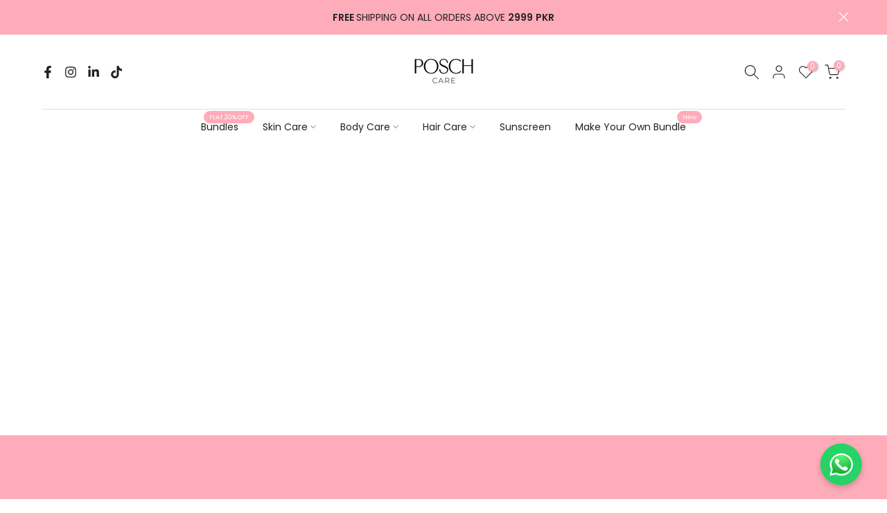

--- FILE ---
content_type: text/html; charset=utf-8
request_url: https://poschcare.com/products/acne-clearing-cream?view=a-configs
body_size: 5479
content:

  <div id="theme-configs"><section id="shopify-section-template--17876051656867__main-qv" class="shopify-section t4s-section t4s-section-main t4s-section-main-product t4s_tp_flickity t4s-section-admn-fixed"><link href="//poschcare.com/cdn/shop/t/27/assets/pre_flickityt4s.min.css?v=80452565481494416591726605308" rel="stylesheet" type="text/css" media="all" />
  <link href="//poschcare.com/cdn/shop/t/27/assets/slider-settings.css?v=46721434436777892401726605308" rel="stylesheet" type="text/css" media="all" />
  <link href="//poschcare.com/cdn/shop/t/27/assets/main-product.css?v=134637357451055475961726605307" rel="stylesheet" type="text/css" media="all" />
  <link href="//poschcare.com/cdn/shop/t/27/assets/qv-product.css?v=73053566104164858781726605308" rel="stylesheet" type="text/css" media="all" />
  <style>.t4s-drawer[aria-hidden=false] { z-index: 2000; }</style>
  
  <div class="t4s-container- t4s-product-quick-view t4s-product-media__without_thumbnails t4s-product-thumb-size__">
    <div data-product-featured='{"id":"7463984595107", "disableSwatch":true, "media": true,"enableHistoryState": false, "formID": "#product-form-7463984595107template--17876051656867__main-qv", "removeSoldout":true, "changeVariantByImg":true, "isNoPick":false,"hasSoldoutUnavailable":false,"enable_zoom_click_mb":null,"main_click":"null","canMediaGroup":false,"isGrouped":false,"available":true, "customBadge":null, "customBadgeHandle":null,"dateStart":1642580736, "compare_at_price":null,"price":149000, "isPreoder":false, "showFirstMedia":false }' class="t4s-row t4s-row__product is-zoom-type__" data-t4s-zoom-main>
      <div class="t4s-col-md-6 t4s-col-12 t4s-col-item t4s-product__media-wrapper"><link href="//poschcare.com/cdn/shop/t/27/assets/slider-settings.css?v=46721434436777892401726605308" rel="stylesheet" type="text/css" media="all" />
            <div class="t4s-row t4s-g-0 t4s-gx-10 t4s-gx-lg-20">
              <div data-product-single-media-group class="t4s-col-12 t4s-col-item">
                <div data-t4s-gallery- data-main-media data-t4s-thumb-true class="t4s-row t4s-g-0 t4s-slide-eff-fade flickityt4s t4s_ratioadapt t4s_position_8 t4s_cover t4s-flicky-slider  t4s-slider-btn-true t4s-slider-btn-style-outline t4s-slider-btn-round t4s-slider-btn-small t4s-slider-btn-cl-dark t4s-slider-btn-vi-always t4s-slider-btn-hidden-mobile-false" data-flickityt4s-js='{"t4sid": "template--17876051656867__main-qv", "status": true, "checkVisibility": false, "cellSelector": "[data-main-slide]:not(.is--media-hide)","isFilter":false,"imagesLoaded": 0,"adaptiveHeight": 1, "contain": 1, "groupCells": "100%", "dragThreshold" : 6, "cellAlign": "left","wrapAround": true,"prevNextButtons": true,"percentPosition": 1,"pageDots": false, "autoPlay" : 0, "pauseAutoPlayOnHover" : true }'><div data-product-single-media-wrapper data-main-slide class="t4s-col-12 t4s-col-item t4s-product__media-item " data-media-id="32980809711779" data-nt-media-id="template--17876051656867__main-qv-32980809711779" data-media-type="image" data-grname="" data-grpvl="">
	<div data-t4s-gallery--open class="t4s_ratio t4s-product__media is-pswp-disable" style="--aspect-ratioapt:1.0;--mw-media:1886px">
		<noscript><img src="//poschcare.com/cdn/shop/files/5.jpg?v=1740826395&amp;width=720" alt="" srcset="//poschcare.com/cdn/shop/files/5.jpg?v=1740826395&amp;width=288 288w, //poschcare.com/cdn/shop/files/5.jpg?v=1740826395&amp;width=576 576w" width="720" height="720" loading="lazy" class="t4s-img-noscript" sizes="(min-width: 1500px) 1500px, (min-width: 750px) calc((100vw - 11.5rem) / 2), calc(100vw - 4rem)"></noscript>
	   <img data-master="//poschcare.com/cdn/shop/files/5.jpg?v=1740826395" class="lazyloadt4s t4s-lz--fadeIn" data-src="//poschcare.com/cdn/shop/files/5.jpg?v=1740826395&width=1" data-widths="[100,200,400,600,700,800,900,1000,1200,1400,1600]" data-optimumx="2" data-sizes="auto" src="data:image/svg+xml,%3Csvg%20viewBox%3D%220%200%201886%201886%22%20xmlns%3D%22http%3A%2F%2Fwww.w3.org%2F2000%2Fsvg%22%3E%3C%2Fsvg%3E" width="1886" height="1886" alt="">
	   <span class="lazyloadt4s-loader"></span>
	</div>
</div><div data-product-single-media-wrapper data-main-slide class="t4s-col-12 t4s-col-item t4s-product__media-item " data-media-id="32980809744547" data-nt-media-id="template--17876051656867__main-qv-32980809744547" data-media-type="image" data-grname="" data-grpvl="">
	<div data-t4s-gallery--open class="t4s_ratio t4s-product__media is-pswp-disable" style="--aspect-ratioapt:1.0;--mw-media:1886px">
		<noscript><img src="//poschcare.com/cdn/shop/files/6_84fc3b50-9a6c-4448-bca5-ee68f4e508f4.jpg?v=1740826395&amp;width=720" alt="" srcset="//poschcare.com/cdn/shop/files/6_84fc3b50-9a6c-4448-bca5-ee68f4e508f4.jpg?v=1740826395&amp;width=288 288w, //poschcare.com/cdn/shop/files/6_84fc3b50-9a6c-4448-bca5-ee68f4e508f4.jpg?v=1740826395&amp;width=576 576w" width="720" height="720" loading="lazy" class="t4s-img-noscript" sizes="(min-width: 1500px) 1500px, (min-width: 750px) calc((100vw - 11.5rem) / 2), calc(100vw - 4rem)"></noscript>
	   <img data-master="//poschcare.com/cdn/shop/files/6_84fc3b50-9a6c-4448-bca5-ee68f4e508f4.jpg?v=1740826395" class="lazyloadt4s t4s-lz--fadeIn" data-src="//poschcare.com/cdn/shop/files/6_84fc3b50-9a6c-4448-bca5-ee68f4e508f4.jpg?v=1740826395&width=1" data-widths="[100,200,400,600,700,800,900,1000,1200,1400,1600]" data-optimumx="2" data-sizes="auto" src="data:image/svg+xml,%3Csvg%20viewBox%3D%220%200%201886%201886%22%20xmlns%3D%22http%3A%2F%2Fwww.w3.org%2F2000%2Fsvg%22%3E%3C%2Fsvg%3E" width="1886" height="1886" alt="">
	   <span class="lazyloadt4s-loader"></span>
	</div>
</div><div data-product-single-media-wrapper data-main-slide class="t4s-col-12 t4s-col-item t4s-product__media-item " data-media-id="32980809777315" data-nt-media-id="template--17876051656867__main-qv-32980809777315" data-media-type="image" data-grname="" data-grpvl="">
	<div data-t4s-gallery--open class="t4s_ratio t4s-product__media is-pswp-disable" style="--aspect-ratioapt:1.0;--mw-media:1886px">
		<noscript><img src="//poschcare.com/cdn/shop/files/1_414f53a4-308c-40ee-9c7d-2f24cf71c8df.jpg?v=1740826395&amp;width=720" alt="" srcset="//poschcare.com/cdn/shop/files/1_414f53a4-308c-40ee-9c7d-2f24cf71c8df.jpg?v=1740826395&amp;width=288 288w, //poschcare.com/cdn/shop/files/1_414f53a4-308c-40ee-9c7d-2f24cf71c8df.jpg?v=1740826395&amp;width=576 576w" width="720" height="720" loading="lazy" class="t4s-img-noscript" sizes="(min-width: 1500px) 1500px, (min-width: 750px) calc((100vw - 11.5rem) / 2), calc(100vw - 4rem)"></noscript>
	   <img data-master="//poschcare.com/cdn/shop/files/1_414f53a4-308c-40ee-9c7d-2f24cf71c8df.jpg?v=1740826395" class="lazyloadt4s t4s-lz--fadeIn" data-src="//poschcare.com/cdn/shop/files/1_414f53a4-308c-40ee-9c7d-2f24cf71c8df.jpg?v=1740826395&width=1" data-widths="[100,200,400,600,700,800,900,1000,1200,1400,1600]" data-optimumx="2" data-sizes="auto" src="data:image/svg+xml,%3Csvg%20viewBox%3D%220%200%201886%201886%22%20xmlns%3D%22http%3A%2F%2Fwww.w3.org%2F2000%2Fsvg%22%3E%3C%2Fsvg%3E" width="1886" height="1886" alt="">
	   <span class="lazyloadt4s-loader"></span>
	</div>
</div><div data-product-single-media-wrapper data-main-slide class="t4s-col-12 t4s-col-item t4s-product__media-item " data-media-id="32981088305315" data-nt-media-id="template--17876051656867__main-qv-32981088305315" data-media-type="image" data-grname="" data-grpvl="">
	<div data-t4s-gallery--open class="t4s_ratio t4s-product__media is-pswp-disable" style="--aspect-ratioapt:1.0;--mw-media:3432px">
		<noscript><img src="//poschcare.com/cdn/shop/files/4_35850ae2-48c0-49f0-aa42-7f50f5409909.jpg?v=1740826395&amp;width=720" alt="" srcset="//poschcare.com/cdn/shop/files/4_35850ae2-48c0-49f0-aa42-7f50f5409909.jpg?v=1740826395&amp;width=288 288w, //poschcare.com/cdn/shop/files/4_35850ae2-48c0-49f0-aa42-7f50f5409909.jpg?v=1740826395&amp;width=576 576w" width="720" height="720" loading="lazy" class="t4s-img-noscript" sizes="(min-width: 1500px) 1500px, (min-width: 750px) calc((100vw - 11.5rem) / 2), calc(100vw - 4rem)"></noscript>
	   <img data-master="//poschcare.com/cdn/shop/files/4_35850ae2-48c0-49f0-aa42-7f50f5409909.jpg?v=1740826395" class="lazyloadt4s t4s-lz--fadeIn" data-src="//poschcare.com/cdn/shop/files/4_35850ae2-48c0-49f0-aa42-7f50f5409909.jpg?v=1740826395&width=1" data-widths="[100,200,400,600,700,800,900,1000,1200,1400,1600]" data-optimumx="2" data-sizes="auto" src="data:image/svg+xml,%3Csvg%20viewBox%3D%220%200%203432%203432%22%20xmlns%3D%22http%3A%2F%2Fwww.w3.org%2F2000%2Fsvg%22%3E%3C%2Fsvg%3E" width="3432" height="3432" alt="">
	   <span class="lazyloadt4s-loader"></span>
	</div>
</div><div data-product-single-media-wrapper data-main-slide class="t4s-col-12 t4s-col-item t4s-product__media-item " data-media-id="32980809810083" data-nt-media-id="template--17876051656867__main-qv-32980809810083" data-media-type="image" data-grname="" data-grpvl="">
	<div data-t4s-gallery--open class="t4s_ratio t4s-product__media is-pswp-disable" style="--aspect-ratioapt:1.0;--mw-media:2000px">
		<noscript><img src="//poschcare.com/cdn/shop/files/2.jpg?v=1740826395&amp;width=720" alt="" srcset="//poschcare.com/cdn/shop/files/2.jpg?v=1740826395&amp;width=288 288w, //poschcare.com/cdn/shop/files/2.jpg?v=1740826395&amp;width=576 576w" width="720" height="720" loading="lazy" class="t4s-img-noscript" sizes="(min-width: 1500px) 1500px, (min-width: 750px) calc((100vw - 11.5rem) / 2), calc(100vw - 4rem)"></noscript>
	   <img data-master="//poschcare.com/cdn/shop/files/2.jpg?v=1740826395" class="lazyloadt4s t4s-lz--fadeIn" data-src="//poschcare.com/cdn/shop/files/2.jpg?v=1740826395&width=1" data-widths="[100,200,400,600,700,800,900,1000,1200,1400,1600]" data-optimumx="2" data-sizes="auto" src="data:image/svg+xml,%3Csvg%20viewBox%3D%220%200%202000%202000%22%20xmlns%3D%22http%3A%2F%2Fwww.w3.org%2F2000%2Fsvg%22%3E%3C%2Fsvg%3E" width="2000" height="2000" alt="">
	   <span class="lazyloadt4s-loader"></span>
	</div>
</div><div data-product-single-media-wrapper data-main-slide class="t4s-col-12 t4s-col-item t4s-product__media-item " data-media-id="32980809679011" data-nt-media-id="template--17876051656867__main-qv-32980809679011" data-media-type="image" data-grname="" data-grpvl="">
	<div data-t4s-gallery--open class="t4s_ratio t4s-product__media is-pswp-disable" style="--aspect-ratioapt:1.0;--mw-media:2000px">
		<noscript><img src="//poschcare.com/cdn/shop/files/3_e5da3b87-ba1f-4bf0-b9cf-d3d85437bb10.jpg?v=1740826395&amp;width=720" alt="" srcset="//poschcare.com/cdn/shop/files/3_e5da3b87-ba1f-4bf0-b9cf-d3d85437bb10.jpg?v=1740826395&amp;width=288 288w, //poschcare.com/cdn/shop/files/3_e5da3b87-ba1f-4bf0-b9cf-d3d85437bb10.jpg?v=1740826395&amp;width=576 576w" width="720" height="720" loading="lazy" class="t4s-img-noscript" sizes="(min-width: 1500px) 1500px, (min-width: 750px) calc((100vw - 11.5rem) / 2), calc(100vw - 4rem)"></noscript>
	   <img data-master="//poschcare.com/cdn/shop/files/3_e5da3b87-ba1f-4bf0-b9cf-d3d85437bb10.jpg?v=1740826395" class="lazyloadt4s t4s-lz--fadeIn" data-src="//poschcare.com/cdn/shop/files/3_e5da3b87-ba1f-4bf0-b9cf-d3d85437bb10.jpg?v=1740826395&width=1" data-widths="[100,200,400,600,700,800,900,1000,1200,1400,1600]" data-optimumx="2" data-sizes="auto" src="data:image/svg+xml,%3Csvg%20viewBox%3D%220%200%202000%202000%22%20xmlns%3D%22http%3A%2F%2Fwww.w3.org%2F2000%2Fsvg%22%3E%3C%2Fsvg%3E" width="2000" height="2000" alt="">
	   <span class="lazyloadt4s-loader"></span>
	</div>
</div></div>
                <div data-product-single-badge data-sort="sale,new,soldout,preOrder,custom" class="t4s-single-product-badge lazyloadt4s t4s-pa t4s-pe-none t4s-op-0" data-rendert4s="css://poschcare.com/cdn/shop/t/27/assets/single-pr-badge.css?v=8070179643820959801726605308"></div>
              </div></div></div>
      <div data-t4s-zoom-info class="t4s-col-md-6 t4s-col-12 t4s-col-item t4s-product__info-wrapper t4s-pr">
        <div id="product-zoom-template--17876051656867__main-qv" class="t4s-product__zoom-wrapper"></div>
        <div id="ProductInfo-template--template--17876051656867__main-qv__main" data-t4s-scroll-me class="t4s-product__info-container t4s-op-0 t4s-current-scrollbar"><h1 class="t4s-product__title" style="--title-family:var(--font-family-1);--title-style:none;--title-size:16px;--title-weight:600;--title-line-height:1;--title-spacing:0px;--title-color:#222222;--title-color-hover:#56cfe1;" ><a href="/products/acne-clearing-cream">Acne Clearing Cream</a></h1><div class="t4s-product__price-review" style="--price-size:22px;--price-weight:400;--price-color:#696969;--price-sale-color:#ec0101;">
<div class="t4s-product-price"data-pr-price data-product-price data-saletype="0" >Rs.1,490.00
</div><a href="#t4s-tab-reviewtemplate--17876051656867__main-qv" class="t4s-product__review t4s-d-inline-block"><div class="t4s-pr_rating t4s-review_pr_other"></div></a></div><div class="t4s-product__policies t4s-rte" data-product-policies><a href="/policies/shipping-policy">Shipping</a> calculated at checkout.
</div><div class="t4s-product__description t4s-rte" ><p>Go kalles this summer with this vintage navy and white striped v-neck t-shirt from the Nike. Perfect for pairing with denim and white kicks for a stylish kalles vibe.</p></div><div class="t4s-product-form__variants is-no-pick__false is-payment-btn-true t4s-payment-button t4s-btn-color-dark  is-remove-soldout-true is-btn-full-width__false is-btn-atc-txt-3 is-btn-ck-txt-3 is--fist-ratio-false" style=" --wishlist-color: #222222;--wishlist-hover-color: #56cfe1;--wishlist-active-color: #e81e1e;--compare-color: #222222;--compare-hover-color: #56cfe1;--compare-active-color: #222222;" >
  <div data-callBackVariant id="t4s-callBackVariantproduct-form-7463984595107template--17876051656867__main-qv"><form method="post" action="/cart/add" id="product-form-7463984595107template--17876051656867__main-qv" accept-charset="UTF-8" class="t4s-form__product is--main-sticky" enctype="multipart/form-data" data-productid="7463984595107" novalidate="novalidate" data-type="add-to-cart-form" data-disable-swatch="true"><input type="hidden" name="form_type" value="product" /><input type="hidden" name="utf8" value="✓" /><input name="id" value="42126972551331" type="hidden"><link href="//poschcare.com/cdn/shop/t/27/assets/button-style.css?v=14170491694111950561726605306" rel="stylesheet" type="text/css" media="all" />
      <link href="//poschcare.com/cdn/shop/t/27/assets/custom-effect.css?v=68323854132956845141726605306" rel="stylesheet" media="print" onload="this.media='all'"><div class="t4s-product-form__buttons" style="--pr-btn-round:40px;"> 
        <div class="t4s-d-flex t4s-flex-wrap"><div data-quantity-wrapper class="t4s-quantity-wrapper t4s-product-form__qty"> 
                <button data-quantity-selector data-decrease-qty type="button" class="t4s-quantity-selector is--minus"><svg focusable="false" class="icon icon--minus" viewBox="0 0 10 2" role="presentation"><path d="M10 0v2H0V0z" fill="currentColor"></path></svg></button>
                <input data-quantity-value type="number" class="t4s-quantity-input" step="1" min="1" max="158" name="quantity" value="1" size="4" pattern="[0-9]*" inputmode="numeric">
                <button data-quantity-selector data-increase-qty type="button" class="t4s-quantity-selector is--plus"><svg focusable="false" class="icon icon--plus" viewBox="0 0 10 10" role="presentation"><path d="M6 4h4v2H6v4H4V6H0V4h4V0h2v4z" fill="currentColor" fill-rule="evenodd"></path></svg></button>
              </div><!-- render t4s_wis_cp.liquid --><a href="/products/acne-clearing-cream" data-tooltip="top" data-id="7463984595107" rel="nofollow" class="t4s-product-form__btn t4s-pr-wishlist" data-action-wishlist><span class="t4s-svg-pr-icon"><svg viewBox="0 0 24 24"><use xlink:href="#t4s-icon-wis"></use></svg></span><span class="t4s-text-pr">Add to Wishlist</span></a><button data-animation-atc='{ "ani":"t4s-ani-tada","time":6000 }' type="submit" name="add" data-atc-form class="t4s-product-form__submit t4s-btn t4s-btn-base t4s-btn-style-default t4s-btn-color-primary t4s-w-100 t4s-justify-content-center  t4s-btn-effect-sweep-to-bottom t4s-btn-loading__svg"><span class="t4s-btn-atc_text">Add to cart</span>
              <span class="t4s-loading__spinner" hidden>
                <svg width="16" height="16" hidden class="t4s-svg-spinner" focusable="false" role="presentation" viewBox="0 0 66 66" xmlns="http://www.w3.org/2000/svg"><circle class="t4s-path" fill="none" stroke-width="6" cx="33" cy="33" r="30"></circle></svg>
              </span>
            </button></div><div data-shopify="payment-button" class="shopify-payment-button"> <shopify-accelerated-checkout recommended="null" fallback="{&quot;supports_subs&quot;:true,&quot;supports_def_opts&quot;:true,&quot;name&quot;:&quot;buy_it_now&quot;,&quot;wallet_params&quot;:{}}" access-token="fb25d0e33b2775f06425ae3254b3a3c3" buyer-country="PK" buyer-locale="en" buyer-currency="PKR" variant-params="[{&quot;id&quot;:42126972551331,&quot;requiresShipping&quot;:true}]" shop-id="55217619107" enabled-flags="[&quot;d6d12da0&quot;]" > <div class="shopify-payment-button__button" role="button" disabled aria-hidden="true" style="background-color: transparent; border: none"> <div class="shopify-payment-button__skeleton">&nbsp;</div> </div> </shopify-accelerated-checkout> <small id="shopify-buyer-consent" class="hidden" aria-hidden="true" data-consent-type="subscription"> This item is a recurring or deferred purchase. By continuing, I agree to the <span id="shopify-subscription-policy-button">cancellation policy</span> and authorize you to charge my payment method at the prices, frequency and dates listed on this page until my order is fulfilled or I cancel, if permitted. </small> </div><button data-class="t4s-mfp-btn-close-inline" data-id="t4s-pr-popup__notify-stock" data-storageid="notify-stock42126972551331" data-mfp-src data-open-mfp-ajax class="t4s-pr__notify-stock" type="button" data-notify-stock-btn data-variant-id="42126972551331" data-root-url="/" style="display: none">Notify Me When Available</button></div><input type="hidden" name="product-id" value="7463984595107" /><input type="hidden" name="section-id" value="template--17876051656867__main-qv" /></form><link href="//poschcare.com/cdn/shop/t/27/assets/ani-atc.min.css?v=133055140748028101731726605306" rel="stylesheet" media="print" onload="this.media='all'"></div>
</div><div class="t4s-extra-link" ><a class="t4s-ch" data-no-instant rel="nofollow" href="/products/acne-clearing-cream" data-class="t4s-mfp-btn-close-inline" data-id="t4s-pr-popup__contact" data-storageid="contact_product7463984595107" data-open-mfp-ajax data-style="max-width:570px" data-mfp-src="/products/acne-clearing-cream/?section_id=ajax_popup" data-phone='true'>Ask a Question</a></div><div class="t4s-product_meta" ><div class="t4s-sku-wrapper" data-product-sku>SKU: <span class="t4s-productMeta__value t4s-sku-value t4s-csecondary" data-product__sku-number>7675715402666</span></div><div data-product-available class="t4s-available-wrapper">Availability: <span class="t4s-productMeta__value t4s-available-value">
                    <span data-available-status class="t4s-available-status t4s-csecondary t4s-dib ">
                      <span data-instock-status class="">In Stock</span>
                      <span data-preorder-status class="t4s-dn">Pre order</span>
                    </span>
                    <span data-soldout-status class="t4s-soldout-status t4s-csecondary t4s-dib t4s-dn">Out of stock</span>
                    </span></div><div class="t4s-collections-wrapper">Categories:
                    <a class="t4s-dib" href="/collections/all-products">ALL PRODUCTS</a> <a class="t4s-dib" href="/collections/all-single-products">All Products</a> <a class="t4s-dib" href="/collections/acne-blemishes">Breakouts & Acne</a> <a class="t4s-dib" href="/collections/moisturizers">Moisturizers</a> <a class="t4s-dib" href="/collections/normal">Normal</a> <a class="t4s-dib" href="/collections/range">Range</a> <a class="t4s-dib" href="/collections/valentine-day-2024">Valentine Day 2024</a> <a class="t4s-dib" href="/collections/year-end-sale">Year End Sale</a> </div><div class="t4s-tags-wrapper">Tags:
                        <a class="t4s-dib" href="/collections/all-products/blessed-friday-sale">Blessed Friday Sale</a> <a class="t4s-dib" href="/collections/all-products/normal">Normal</a> </div></div><div class="t4s-product_social-share t4s-text-start" ><link href="//poschcare.com/cdn/shop/t/27/assets/icon-social.css?v=92386074729244038331726605307" rel="stylesheet" type="text/css" media="all" />
                  <div class="t4s-product__social t4s-socials-block t4s-setts-color-true social-main-qv-6" style="--cl:#222222;--bg-cl:#56cfe1;--mgb: px;--mgb-mb: px; --bd-radius:0px;"><div class="t4s-socials t4s-socials-style-1 t4s-socials-size-extra_small t4s-setts-color-true t4s-row t4s-gx-md-20 t4s-gy-md-5 t4s-gx-6 t4s-gy-2"><div class="t4s-col-item t4s-col-auto">
     <a title='Share on Facebook' data-no-instant rel="noopener noreferrer nofollow" href="https://www.facebook.com/sharer/sharer.php?u=https://poschcare.com/products/acne-clearing-cream" target="_blank" class="facebook" data-tooltip="top"><svg class=" t4s-icon-facebook" role="presentation" viewBox="0 0 320 512"><path d="M279.14 288l14.22-92.66h-88.91v-60.13c0-25.35 12.42-50.06 52.24-50.06h40.42V6.26S260.43 0 225.36 0c-73.22 0-121.08 44.38-121.08 124.72v70.62H22.89V288h81.39v224h100.17V288z"/></svg></a>
    </div><div class="t4s-col-item t4s-col-auto">
        <a title='Share on Twitter' data-no-instant rel="noopener noreferrer nofollow" href="http://twitter.com/share?text=Acne%20Clearing%20Cream&amp;url=https://poschcare.com/products/acne-clearing-cream" target="_blank" class="twitter" data-tooltip="top"><svg class=" t4s-icon-twitter" role="presentation" viewBox="0 0 512 512"><path d="M389.2 48h70.6L305.6 224.2 487 464H345L233.7 318.6 106.5 464H35.8L200.7 275.5 26.8 48H172.4L272.9 180.9 389.2 48zM364.4 421.8h39.1L151.1 88h-42L364.4 421.8z"/></svg></a>
      </div><div class="t4s-col-item t4s-col-auto">
          <a title='Share on Pinterest' data-no-instant rel="noopener noreferrer nofollow" href="http://pinterest.com/pin/create/button/?url=https://poschcare.com/products/acne-clearing-cream&amp;media=http://poschcare.com/cdn/shop/files/5.jpg?crop=center&height=1024&v=1740826395&width=1024&amp;description=Acne%20Clearing%20Cream" target="_blank" class="pinterest" data-tooltip="top"><svg class=" t4s-icon-pinterest" role="presentation" viewBox="0 0 384 512"><path d="M204 6.5C101.4 6.5 0 74.9 0 185.6 0 256 39.6 296 63.6 296c9.9 0 15.6-27.6 15.6-35.4 0-9.3-23.7-29.1-23.7-67.8 0-80.4 61.2-137.4 140.4-137.4 68.1 0 118.5 38.7 118.5 109.8 0 53.1-21.3 152.7-90.3 152.7-24.9 0-46.2-18-46.2-43.8 0-37.8 26.4-74.4 26.4-113.4 0-66.2-93.9-54.2-93.9 25.8 0 16.8 2.1 35.4 9.6 50.7-13.8 59.4-42 147.9-42 209.1 0 18.9 2.7 37.5 4.5 56.4 3.4 3.8 1.7 3.4 6.9 1.5 50.4-69 48.6-82.5 71.4-172.8 12.3 23.4 44.1 36 69.3 36 106.2 0 153.9-103.5 153.9-196.8C384 71.3 298.2 6.5 204 6.5z"/></svg></a>
        </div><div class="t4s-col-item t4s-col-auto">
          <a title='Share on Email' data-no-instant rel="noopener noreferrer nofollow" href="mailto:?subject=Acne%20Clearing%20Cream&amp;body=https://poschcare.com/products/acne-clearing-cream" target="_blank" class="email" data-tooltip="top"><svg class=" t4s-icon-mail" role="presentation" viewBox="0 0 512 512"><path d="M464 64C490.5 64 512 85.49 512 112C512 127.1 504.9 141.3 492.8 150.4L275.2 313.6C263.8 322.1 248.2 322.1 236.8 313.6L19.2 150.4C7.113 141.3 0 127.1 0 112C0 85.49 21.49 64 48 64H464zM217.6 339.2C240.4 356.3 271.6 356.3 294.4 339.2L512 176V384C512 419.3 483.3 448 448 448H64C28.65 448 0 419.3 0 384V176L217.6 339.2z"/></svg></a>
        </div></div>

</div></div></div>
      </div>
    </div> 
  </div></section><section id="shopify-section-template--17876051656867__main-qs" class="shopify-section t4s-section t4s-section-main t4s-section-main-product t4s-section-admn-fixed"><link href="//poschcare.com/cdn/shop/t/27/assets/qs-product.css?v=28443009901869432391726605308" rel="stylesheet" type="text/css" media="all" />

<div class="t4s-product-quick-shop" data-product-featured='{"id":"7463984595107", "isQuickShopForm": true, "disableSwatch":true, "media": true,"enableHistoryState": false, "formID": "#product-form-7463984595107template--17876051656867__main-qs", "removeSoldout":true, "changeVariantByImg":true, "isNoPick":false,"hasSoldoutUnavailable":false,"enable_zoom_click_mb":false,"main_click":"none","canMediaGroup":false,"isGrouped":false,"hasIsotope":false,"available":true, "customBadge":null, "customBadgeHandle":null,"dateStart":1642580736, "compare_at_price":null,"price":149000, "isPreoder":false }'>
    <div class="t4s-product-qs-inner"><h1 class="t4s-product-qs__title" style="--title-family:var(--font-family-1);--title-style:none;--title-size:16px;--title-weight:600;--title-line-height:1;--title-spacing:0px;--title-color:#222222;--title-color-hover:#56cfe1;" ><a href="/products/acne-clearing-cream">Acne Clearing Cream</a></h1><div class="t4s-product-qs__price" style="--price-size:22px;--price-weight:400;--price-color:#696969;--price-sale-color:#ec0101;">
<div class="t4s-product-price"data-pr-price data-product-price data-saletype="2" >Rs.1,490.00
</div></div><div class="t4s-product-form__variants is-no-pick__false is-payment-btn-true t4s-payment-button t4s-btn-color-dark  is-remove-soldout-true is-btn-full-width__ is-btn-atc-txt-3 is-btn-ck-txt-3 is--fist-ratio-false" style=" --wishlist-color: #222222;--wishlist-hover-color: #56cfe1;--wishlist-active-color: #e81e1e;--compare-color: #222222;--compare-hover-color: #56cfe1;--compare-active-color: #222222;" >
  <div data-callBackVariant id="t4s-callBackVariantproduct-form-7463984595107template--17876051656867__main-qs"><form method="post" action="/cart/add" id="product-form-7463984595107template--17876051656867__main-qs" accept-charset="UTF-8" class="t4s-form__product is--main-sticky" enctype="multipart/form-data" data-productid="7463984595107" novalidate="novalidate" data-type="add-to-cart-form" data-disable-swatch="true"><input type="hidden" name="form_type" value="product" /><input type="hidden" name="utf8" value="✓" /><input name="id" value="42126972551331" type="hidden"><link href="//poschcare.com/cdn/shop/t/27/assets/button-style.css?v=14170491694111950561726605306" rel="stylesheet" type="text/css" media="all" />
      <link href="//poschcare.com/cdn/shop/t/27/assets/custom-effect.css?v=68323854132956845141726605306" rel="stylesheet" media="print" onload="this.media='all'"><div class="t4s-product-form__buttons" style="--pr-btn-round:40px;"> 
        <div class="t4s-d-flex t4s-flex-wrap"><div data-quantity-wrapper class="t4s-quantity-wrapper t4s-product-form__qty"> 
                <button data-quantity-selector data-decrease-qty type="button" class="t4s-quantity-selector is--minus"><svg focusable="false" class="icon icon--minus" viewBox="0 0 10 2" role="presentation"><path d="M10 0v2H0V0z" fill="currentColor"></path></svg></button>
                <input data-quantity-value type="number" class="t4s-quantity-input" step="1" min="1" max="158" name="quantity" value="1" size="4" pattern="[0-9]*" inputmode="numeric">
                <button data-quantity-selector data-increase-qty type="button" class="t4s-quantity-selector is--plus"><svg focusable="false" class="icon icon--plus" viewBox="0 0 10 10" role="presentation"><path d="M6 4h4v2H6v4H4V6H0V4h4V0h2v4z" fill="currentColor" fill-rule="evenodd"></path></svg></button>
              </div><!-- render t4s_wis_cp.liquid --><a href="/products/acne-clearing-cream" data-tooltip="top" data-id="7463984595107" rel="nofollow" class="t4s-product-form__btn t4s-pr-wishlist" data-action-wishlist><span class="t4s-svg-pr-icon"><svg viewBox="0 0 24 24"><use xlink:href="#t4s-icon-wis"></use></svg></span><span class="t4s-text-pr">Add to Wishlist</span></a><button data-animation-atc='{ "ani":"t4s-ani-shake","time":3000 }' type="submit" name="add" data-atc-form class="t4s-product-form__submit t4s-btn t4s-btn-base t4s-btn-style-default t4s-btn-color-primary t4s-w-100 t4s-justify-content-center  t4s-btn-effect-sweep-to-top t4s-btn-loading__svg"><span class="t4s-btn-atc_text">Add to cart</span>
              <span class="t4s-loading__spinner" hidden>
                <svg width="16" height="16" hidden class="t4s-svg-spinner" focusable="false" role="presentation" viewBox="0 0 66 66" xmlns="http://www.w3.org/2000/svg"><circle class="t4s-path" fill="none" stroke-width="6" cx="33" cy="33" r="30"></circle></svg>
              </span>
            </button></div><div data-shopify="payment-button" class="shopify-payment-button"> <shopify-accelerated-checkout recommended="null" fallback="{&quot;supports_subs&quot;:true,&quot;supports_def_opts&quot;:true,&quot;name&quot;:&quot;buy_it_now&quot;,&quot;wallet_params&quot;:{}}" access-token="fb25d0e33b2775f06425ae3254b3a3c3" buyer-country="PK" buyer-locale="en" buyer-currency="PKR" variant-params="[{&quot;id&quot;:42126972551331,&quot;requiresShipping&quot;:true}]" shop-id="55217619107" enabled-flags="[&quot;d6d12da0&quot;]" > <div class="shopify-payment-button__button" role="button" disabled aria-hidden="true" style="background-color: transparent; border: none"> <div class="shopify-payment-button__skeleton">&nbsp;</div> </div> </shopify-accelerated-checkout> <small id="shopify-buyer-consent" class="hidden" aria-hidden="true" data-consent-type="subscription"> This item is a recurring or deferred purchase. By continuing, I agree to the <span id="shopify-subscription-policy-button">cancellation policy</span> and authorize you to charge my payment method at the prices, frequency and dates listed on this page until my order is fulfilled or I cancel, if permitted. </small> </div><button data-class="t4s-mfp-btn-close-inline" data-id="t4s-pr-popup__notify-stock" data-storageid="notify-stock42126972551331" data-mfp-src data-open-mfp-ajax class="t4s-pr__notify-stock" type="button" data-notify-stock-btn data-variant-id="42126972551331" data-root-url="/" style="display: none">Notify Me When Available</button></div><input type="hidden" name="product-id" value="7463984595107" /><input type="hidden" name="section-id" value="template--17876051656867__main-qs" /></form><link href="//poschcare.com/cdn/shop/t/27/assets/ani-atc.min.css?v=133055140748028101731726605306" rel="stylesheet" media="print" onload="this.media='all'"></div>
</div></div>
</div></section></div>
